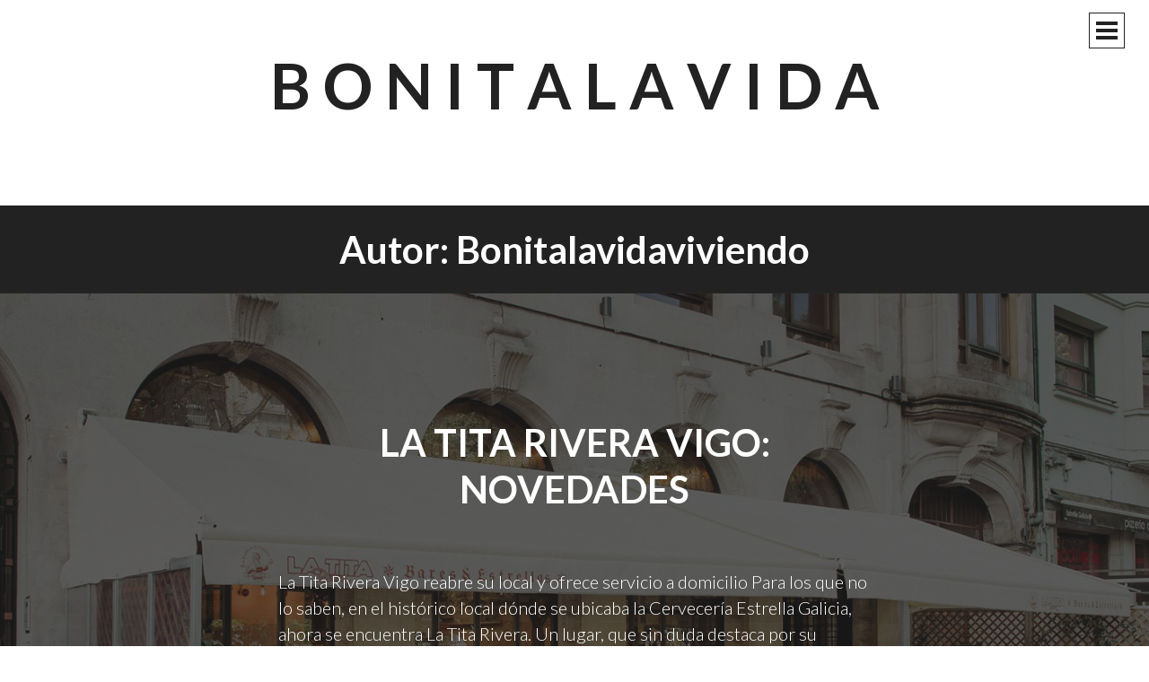

--- FILE ---
content_type: text/html; charset=UTF-8
request_url: https://bonitalavidaviviendo.com/author/bonitalavidaviviendo/
body_size: 6572
content:
<!DOCTYPE html>
<html lang="es">
<head>
<meta charset="UTF-8">
<meta name="viewport" content="width=device-width, initial-scale=1">
<title>bonitalavidaviviendo, autor en B O N I T A L A V I D A</title>
<link rel="profile" href="https://gmpg.org/xfn/11">
<link rel="pingback" href="https://bonitalavidaviviendo.com/xmlrpc.php">


	<!-- This site is optimized with the Yoast SEO plugin v14.5 - https://yoast.com/wordpress/plugins/seo/ -->
	<meta name="robots" content="index, follow" />
	<meta name="googlebot" content="index, follow, max-snippet:-1, max-image-preview:large, max-video-preview:-1" />
	<meta name="bingbot" content="index, follow, max-snippet:-1, max-image-preview:large, max-video-preview:-1" />
	<link rel="canonical" href="https://bonitalavidaviviendo.com/author/bonitalavidaviviendo/" />
	<link rel="next" href="https://bonitalavidaviviendo.com/author/bonitalavidaviviendo/page/2/" />
	<meta property="og:locale" content="es_ES" />
	<meta property="og:type" content="profile" />
	<meta property="og:title" content="bonitalavidaviviendo, autor en B O N I T A L A V I D A" />
	<meta property="og:url" content="https://bonitalavidaviviendo.com/author/bonitalavidaviviendo/" />
	<meta property="og:site_name" content="B O N I T A L A V I D A" />
	<meta property="og:image" content="https://secure.gravatar.com/avatar/f411ff9ceb41e96fa1812cf1797a535a?s=500&#038;d=mm&#038;r=g" />
	<meta name="twitter:card" content="summary_large_image" />
	<script type="application/ld+json" class="yoast-schema-graph">{"@context":"https://schema.org","@graph":[{"@type":"WebSite","@id":"https://bonitalavidaviviendo.com/#website","url":"https://bonitalavidaviviendo.com/","name":"B O N I T A L A V I D A","description":"","potentialAction":[{"@type":"SearchAction","target":"https://bonitalavidaviviendo.com/?s={search_term_string}","query-input":"required name=search_term_string"}],"inLanguage":"es"},{"@type":"ProfilePage","@id":"https://bonitalavidaviviendo.com/author/bonitalavidaviviendo/#webpage","url":"https://bonitalavidaviviendo.com/author/bonitalavidaviviendo/","name":"bonitalavidaviviendo, autor en B O N I T A L A V I D A","isPartOf":{"@id":"https://bonitalavidaviviendo.com/#website"},"inLanguage":"es"},{"@type":["Person"],"@id":"https://bonitalavidaviviendo.com/#/schema/person/0b7bf3b36656226cbb108eefad3d0f35","name":"bonitalavidaviviendo","image":{"@type":"ImageObject","@id":"https://bonitalavidaviviendo.com/#personlogo","inLanguage":"es","url":"https://secure.gravatar.com/avatar/f411ff9ceb41e96fa1812cf1797a535a?s=96&d=mm&r=g","caption":"bonitalavidaviviendo"},"mainEntityOfPage":{"@id":"https://bonitalavidaviviendo.com/author/bonitalavidaviviendo/#webpage"}}]}</script>
	<!-- / Yoast SEO plugin. -->


<link rel='dns-prefetch' href='//fonts.googleapis.com' />
<link rel='dns-prefetch' href='//s.w.org' />
<link rel="alternate" type="application/rss+xml" title="B O N I T A L A V I D A &raquo; Feed" href="https://bonitalavidaviviendo.com/feed/" />
<link rel="alternate" type="application/rss+xml" title="B O N I T A L A V I D A &raquo; Feed de los comentarios" href="https://bonitalavidaviviendo.com/comments/feed/" />
<link rel="alternate" type="application/rss+xml" title="B O N I T A L A V I D A &raquo; Feed de entradas de bonitalavidaviviendo" href="https://bonitalavidaviviendo.com/author/bonitalavidaviviendo/feed/" />
		<script type="text/javascript">
			window._wpemojiSettings = {"baseUrl":"https:\/\/s.w.org\/images\/core\/emoji\/12.0.0-1\/72x72\/","ext":".png","svgUrl":"https:\/\/s.w.org\/images\/core\/emoji\/12.0.0-1\/svg\/","svgExt":".svg","source":{"concatemoji":"https:\/\/bonitalavidaviviendo.com\/wp-includes\/js\/wp-emoji-release.min.js?ver=5.4.18"}};
			/*! This file is auto-generated */
			!function(e,a,t){var n,r,o,i=a.createElement("canvas"),p=i.getContext&&i.getContext("2d");function s(e,t){var a=String.fromCharCode;p.clearRect(0,0,i.width,i.height),p.fillText(a.apply(this,e),0,0);e=i.toDataURL();return p.clearRect(0,0,i.width,i.height),p.fillText(a.apply(this,t),0,0),e===i.toDataURL()}function c(e){var t=a.createElement("script");t.src=e,t.defer=t.type="text/javascript",a.getElementsByTagName("head")[0].appendChild(t)}for(o=Array("flag","emoji"),t.supports={everything:!0,everythingExceptFlag:!0},r=0;r<o.length;r++)t.supports[o[r]]=function(e){if(!p||!p.fillText)return!1;switch(p.textBaseline="top",p.font="600 32px Arial",e){case"flag":return s([127987,65039,8205,9895,65039],[127987,65039,8203,9895,65039])?!1:!s([55356,56826,55356,56819],[55356,56826,8203,55356,56819])&&!s([55356,57332,56128,56423,56128,56418,56128,56421,56128,56430,56128,56423,56128,56447],[55356,57332,8203,56128,56423,8203,56128,56418,8203,56128,56421,8203,56128,56430,8203,56128,56423,8203,56128,56447]);case"emoji":return!s([55357,56424,55356,57342,8205,55358,56605,8205,55357,56424,55356,57340],[55357,56424,55356,57342,8203,55358,56605,8203,55357,56424,55356,57340])}return!1}(o[r]),t.supports.everything=t.supports.everything&&t.supports[o[r]],"flag"!==o[r]&&(t.supports.everythingExceptFlag=t.supports.everythingExceptFlag&&t.supports[o[r]]);t.supports.everythingExceptFlag=t.supports.everythingExceptFlag&&!t.supports.flag,t.DOMReady=!1,t.readyCallback=function(){t.DOMReady=!0},t.supports.everything||(n=function(){t.readyCallback()},a.addEventListener?(a.addEventListener("DOMContentLoaded",n,!1),e.addEventListener("load",n,!1)):(e.attachEvent("onload",n),a.attachEvent("onreadystatechange",function(){"complete"===a.readyState&&t.readyCallback()})),(n=t.source||{}).concatemoji?c(n.concatemoji):n.wpemoji&&n.twemoji&&(c(n.twemoji),c(n.wpemoji)))}(window,document,window._wpemojiSettings);
		</script>
		<style type="text/css">
img.wp-smiley,
img.emoji {
	display: inline !important;
	border: none !important;
	box-shadow: none !important;
	height: 1em !important;
	width: 1em !important;
	margin: 0 .07em !important;
	vertical-align: -0.1em !important;
	background: none !important;
	padding: 0 !important;
}
</style>
	<link rel='stylesheet' id='sb_instagram_styles-css'  href='https://bonitalavidaviviendo.com/wp-content/plugins/instagram-feed/css/sb-instagram-2-2.min.css?ver=2.4.5' type='text/css' media='all' />
<link rel='stylesheet' id='intergalactic-style-css'  href='https://bonitalavidaviviendo.com/wp-content/themes/intergalactic/style.css?ver=5.4.18' type='text/css' media='all' />
<link rel='stylesheet' id='genericons-css'  href='https://bonitalavidaviviendo.com/wp-content/themes/intergalactic/genericons/genericons.css?ver=3.4.1' type='text/css' media='all' />
<link rel='stylesheet' id='intergalactic-lato-css'  href='https://fonts.googleapis.com/css?family=Lato%3A300%2C400%2C700%2C300italic%2C400italic%2C700italic%26subset%3Dlatin%2Clatin-ext&#038;subset=latin%2Clatin-ext' type='text/css' media='all' />
<link rel='stylesheet' id='fw-ext-builder-frontend-grid-css'  href='https://bonitalavidaviviendo.com/wp-content/plugins/unyson/framework/extensions/builder/static/css/frontend-grid.css?ver=1.2.9' type='text/css' media='all' />
<link rel='stylesheet' id='fw-ext-forms-default-styles-css'  href='https://bonitalavidaviviendo.com/wp-content/plugins/unyson/framework/extensions/forms/static/css/frontend.css?ver=2.7.23' type='text/css' media='all' />
<link rel='stylesheet' id='font-awesome-css'  href='https://bonitalavidaviviendo.com/wp-content/plugins/unyson/framework/static/libs/font-awesome/css/font-awesome.min.css?ver=2.7.23' type='text/css' media='all' />
<link rel='stylesheet' id='owl_style-css'  href='https://bonitalavidaviviendo.com/wp-content/plugins/enjoy-instagram-instagram-responsive-images-gallery-and-carousel/assets/css/owl.carousel.css?ver=5.4.18' type='text/css' media='all' />
<link rel='stylesheet' id='owl_style_2-css'  href='https://bonitalavidaviviendo.com/wp-content/plugins/enjoy-instagram-instagram-responsive-images-gallery-and-carousel/assets/css/owl.theme.css?ver=5.4.18' type='text/css' media='all' />
<link rel='stylesheet' id='owl_style_3-css'  href='https://bonitalavidaviviendo.com/wp-content/plugins/enjoy-instagram-instagram-responsive-images-gallery-and-carousel/assets/css/owl.transitions.css?ver=5.4.18' type='text/css' media='all' />
<link rel='stylesheet' id='swipebox_css-css'  href='https://bonitalavidaviviendo.com/wp-content/plugins/enjoy-instagram-instagram-responsive-images-gallery-and-carousel/assets/css/swipebox.css?ver=5.4.18' type='text/css' media='all' />
<link rel='stylesheet' id='grid_fallback-css'  href='https://bonitalavidaviviendo.com/wp-content/plugins/enjoy-instagram-instagram-responsive-images-gallery-and-carousel/assets/css/grid_fallback.css?ver=5.4.18' type='text/css' media='all' />
<link rel='stylesheet' id='grid_style-css'  href='https://bonitalavidaviviendo.com/wp-content/plugins/enjoy-instagram-instagram-responsive-images-gallery-and-carousel/assets/css/grid_style.css?ver=5.4.18' type='text/css' media='all' />
<link rel='stylesheet' id='enjoy_instagramm_css-css'  href='https://bonitalavidaviviendo.com/wp-content/plugins/enjoy-instagram-instagram-responsive-images-gallery-and-carousel/assets/css/enjoy-instagram.css?ver=5.4.18' type='text/css' media='all' />
<link rel='stylesheet' id='cyclone-template-style-dark-0-css'  href='https://bonitalavidaviviendo.com/wp-content/plugins/cyclone-slider-2/templates/dark/style.css?ver=2.12.4' type='text/css' media='all' />
<link rel='stylesheet' id='cyclone-template-style-default-0-css'  href='https://bonitalavidaviviendo.com/wp-content/plugins/cyclone-slider-2/templates/default/style.css?ver=2.12.4' type='text/css' media='all' />
<link rel='stylesheet' id='cyclone-template-style-standard-0-css'  href='https://bonitalavidaviviendo.com/wp-content/plugins/cyclone-slider-2/templates/standard/style.css?ver=2.12.4' type='text/css' media='all' />
<link rel='stylesheet' id='cyclone-template-style-thumbnails-0-css'  href='https://bonitalavidaviviendo.com/wp-content/plugins/cyclone-slider-2/templates/thumbnails/style.css?ver=2.12.4' type='text/css' media='all' />
<script type='text/javascript' src='https://bonitalavidaviviendo.com/wp-includes/js/jquery/jquery.js?ver=1.12.4-wp'></script>
<script type='text/javascript' src='https://bonitalavidaviviendo.com/wp-includes/js/jquery/jquery-migrate.min.js?ver=1.4.1'></script>
<script type='text/javascript' src='https://bonitalavidaviviendo.com/wp-content/plugins/enjoy-instagram-instagram-responsive-images-gallery-and-carousel/assets/js/modernizr.custom.26633.min.js?ver=5.0.7'></script>
<script type='text/javascript'>
/* <![CDATA[ */
var GridRotator = {"assetsUrl":"https:\/\/bonitalavidaviviendo.com\/wp-content\/plugins\/enjoy-instagram-instagram-responsive-images-gallery-and-carousel\/assets"};
/* ]]> */
</script>
<script type='text/javascript' src='https://bonitalavidaviviendo.com/wp-content/plugins/enjoy-instagram-instagram-responsive-images-gallery-and-carousel/assets/js/jquery.gridrotator.min.js?ver=5.0.7'></script>
<script type='text/javascript' src='https://bonitalavidaviviendo.com/wp-content/plugins/enjoy-instagram-instagram-responsive-images-gallery-and-carousel/assets/js/owl.carousel.min.js?ver=5.0.7'></script>
<script type='text/javascript' src='https://bonitalavidaviviendo.com/wp-content/plugins/enjoy-instagram-instagram-responsive-images-gallery-and-carousel/assets/js/jquery.swipebox.min.js?ver=5.0.7'></script>
<script type='text/javascript' src='https://bonitalavidaviviendo.com/wp-content/plugins/enjoy-instagram-instagram-responsive-images-gallery-and-carousel/assets/js/ios-orientationchange-fix.min.js?ver=5.0.7'></script>
<link rel='https://api.w.org/' href='https://bonitalavidaviviendo.com/wp-json/' />
<link rel="EditURI" type="application/rsd+xml" title="RSD" href="https://bonitalavidaviviendo.com/xmlrpc.php?rsd" />
<link rel="wlwmanifest" type="application/wlwmanifest+xml" href="https://bonitalavidaviviendo.com/wp-includes/wlwmanifest.xml" /> 
<meta name="generator" content="WordPress 5.4.18" />
        <script type="text/javascript">
          jQuery(function ($) {
            $(".swipebox_grid").swipebox({
              hideBarsDelay: 0
            });

          });
        </script>
				<style type="text/css" id="wp-custom-css">
			@media (min-width: 1060px) {
.site-title {
    font-size: 3.885em!important;
    font-style: normal!important;
    font-weight: 400!important;
}
}
		</style>
		</head>

<body data-rsssl=1 class="archive author author-bonitalavidaviviendo author-1">
<div id="page" class="hfeed site">
	<a class="skip-link screen-reader-text" href="#content">Saltar al contenido</a>
	<header id="masthead" class="site-header" role="banner">
				<div class="site-branding">
			<h1 class="site-title"><a href="https://bonitalavidaviviendo.com/" rel="home">B O N I T A L A V I D A</a></h1>
			<h2 class="site-description"></h2>
		</div>

		<button class="menu-toggle x">
			<span class="lines"></span>
			<span class="screen-reader-text">Menú principal</span>
		</button>
		<div class="slide-menu">
			<nav id="site-navigation" class="main-navigation" role="navigation">
				<div class="menu-main-menu-container"><ul id="menu-main-menu" class="menu"><li id="menu-item-705" class="menu-item menu-item-type-custom menu-item-object-custom menu-item-home menu-item-705"><a href="https://bonitalavidaviviendo.com/" >Inicio</a></li>
<li id="menu-item-735" class="menu-item menu-item-type-taxonomy menu-item-object-category menu-item-735"><a href="https://bonitalavidaviviendo.com/en/blog/" >Blog</a></li>
<li id="menu-item-709" class="menu-item menu-item-type-taxonomy menu-item-object-category menu-item-709"><a href="https://bonitalavidaviviendo.com/en/planazos/" >Planazos</a></li>
<li id="menu-item-703" class="menu-item menu-item-type-post_type menu-item-object-page menu-item-703"><a href="https://bonitalavidaviviendo.com/contact/" >Contacto</a></li>
</ul></div>			</nav><!-- #site-navigation -->

			
			
<div id="secondary" class="widget-area" role="complementary">
	</div><!-- #secondary -->

		</div>
	</header><!-- #masthead -->
	<div id="content" class="site-content">

	<section id="primary" class="content-area">
		<main id="main" class="site-main" role="main">

		
			<header class="page-header">
				<h1 class="page-title">
					Autor: <span class="vcard">bonitalavidaviviendo</span>				</h1>
							</header><!-- .page-header -->

						
				
<article id="post-815" class="post-815 post type-post status-publish format-standard has-post-thumbnail hentry category-blog">
			<div class="entry-background" style="background-image:url(https://bonitalavidaviviendo.com/wp-content/uploads/2020/06/tita-rivera-vigo-3-1440x960.jpg)"></div>
		<header class="entry-header">
					<h1 class="entry-title"><a href="https://bonitalavidaviviendo.com/tita-rivera-vigo/" rel="bookmark">LA TITA RIVERA VIGO: NOVEDADES</a></h1>			</header><!-- .entry-header -->

			<div class="entry-summary">
			<p>La Tita Rivera Vigo reabre su local y ofrece servicio a domicilio Para los que no lo saben, en el histórico local dónde se ubicaba la Cervecería Estrella Galicia, ahora se encuentra La Tita Rivera. Un lugar, que sin duda destaca por su amplio interior, por la terraza, por la decoración, gran parte de ella [&hellip;]</p>
			<a class="more-link" href="https://bonitalavidaviviendo.com/tita-rivera-vigo/" rel="bookmark">
				Leer más <span class="screen-reader-text">"LA TITA RIVERA VIGO: NOVEDADES"</span>			</a>
		</div><!-- .entry-summary -->
	
	<footer class="entry-footer">
		<div class="entry-meta">
					</div><!-- .entry-meta -->
	</footer>
</article><!-- #post-## -->

			
				
<article id="post-808" class="post-808 post type-post status-publish format-standard has-post-thumbnail hentry category-vigo">
			<div class="entry-background" style="background-image:url(https://bonitalavidaviviendo.com/wp-content/uploads/2019/12/que-hacer-en-vigo-en-navidad.jpg)"></div>
		<header class="entry-header">
					<h1 class="entry-title"><a href="https://bonitalavidaviviendo.com/vigo-navidad/" rel="bookmark">Qué hacer en Vigo estas Navidades</a></h1>			</header><!-- .entry-header -->

			<div class="entry-summary">
			<p>Si estás pensando en una escapada a Vigo estas navidades, te enseñamos qué hacer y qué ver durante un par de días. ¿Planeando una escapada a la ciudad más bonita del mundo?  Compras, gastronomía y luces, muchas luces… ¿Qué hacer en Vigo? ¿Qué ver en Vigo? Son muchas las cosas por descubrir en 48 horas, [&hellip;]</p>
			<a class="more-link" href="https://bonitalavidaviviendo.com/vigo-navidad/" rel="bookmark">
				Leer más <span class="screen-reader-text">"Qué hacer en Vigo estas Navidades"</span>			</a>
		</div><!-- .entry-summary -->
	
	<footer class="entry-footer">
		<div class="entry-meta">
					</div><!-- .entry-meta -->
	</footer>
</article><!-- #post-## -->

			
				
<article id="post-778" class="post-778 post type-post status-publish format-standard has-post-thumbnail hentry category-blog">
			<div class="entry-background" style="background-image:url(https://bonitalavidaviviendo.com/wp-content/uploads/2019/03/IMG_2875-2B-640x960.jpg)"></div>
		<header class="entry-header">
					<h1 class="entry-title"><a href="https://bonitalavidaviviendo.com/kooch/" rel="bookmark">KOOCH GREEN COSMETICS</a></h1>			</header><!-- .entry-header -->

			<div class="entry-summary">
			<p>&nbsp; LA HISTORIA DE KOOCH GREEN COSMETICS Gracias a la premisa “Nada es imposible si te propones conseguirlo”, nace Kóoch Green Cosmetics , firma independiente de Cosmética Orgánica que debe su nombre a la mitología Selknam, y que es el fruto de un sueño personal. El nombre de su creadora es Lissette Anziani, chilena afincada [&hellip;]</p>
			<a class="more-link" href="https://bonitalavidaviviendo.com/kooch/" rel="bookmark">
				Leer más <span class="screen-reader-text">"KOOCH GREEN COSMETICS"</span>			</a>
		</div><!-- .entry-summary -->
	
	<footer class="entry-footer">
		<div class="entry-meta">
					</div><!-- .entry-meta -->
	</footer>
</article><!-- #post-## -->

			
				
<article id="post-766" class="post-766 post type-post status-publish format-standard has-post-thumbnail hentry category-blog">
			<div class="entry-background" style="background-image:url(https://bonitalavidaviviendo.com/wp-content/uploads/2018/12/bali1-771x960.jpg)"></div>
		<header class="entry-header">
					<h1 class="entry-title"><a href="https://bonitalavidaviviendo.com/bali/" rel="bookmark">Consejos para viajar a Bali</a></h1>			</header><!-- .entry-header -->

			<div class="entry-summary">
			<p>Teniendo en cuenta que Bali es uno de mis destinos preferidos del mundo donde he viajado en una ocasión para trabajar en un hotel durante tres meses, quiero dejar una sección, de los que creo que son los mejores consejos para viajar a Bali y recomendaciones según mi experiencia. PASAPORTE Y VISADO A INDONESIA Antes [&hellip;]</p>
			<a class="more-link" href="https://bonitalavidaviviendo.com/bali/" rel="bookmark">
				Leer más <span class="screen-reader-text">"Consejos para viajar a Bali"</span>			</a>
		</div><!-- .entry-summary -->
	
	<footer class="entry-footer">
		<div class="entry-meta">
					</div><!-- .entry-meta -->
	</footer>
</article><!-- #post-## -->

			
				
<article id="post-745" class="post-745 post type-post status-publish format-standard has-post-thumbnail hentry category-planazos">
			<div class="entry-background" style="background-image:url(https://bonitalavidaviviendo.com/wp-content/uploads/2017/05/curso-de-fotografia.jpeg)"></div>
		<header class="entry-header">
					<h1 class="entry-title"><a href="https://bonitalavidaviviendo.com/curso-fotografia/" rel="bookmark">Taller de fotografía URBANA y ARQUITECTÓNICA &#8211; Vigo</a></h1>			</header><!-- .entry-header -->

			<div class="entry-summary">
			<p>¿Te gusta la fotografía? Estás por Galicia? Si es asi te propongo asistir al próximo taller de fotografía en Vigo, impartido por la profesora y artista Cristina Andrés Pontanilla. Contenidos del taller: Se empezará con una clase teórica, sobre los aspectos que modificareis en vuestras cámaras según el tipo de luz. Trabajareis con el encuadre [&hellip;]</p>
			<a class="more-link" href="https://bonitalavidaviviendo.com/curso-fotografia/" rel="bookmark">
				Leer más <span class="screen-reader-text">"Taller de fotografía URBANA y ARQUITECTÓNICA &#8211; Vigo"</span>			</a>
		</div><!-- .entry-summary -->
	
	<footer class="entry-footer">
		<div class="entry-meta">
					</div><!-- .entry-meta -->
	</footer>
</article><!-- #post-## -->

			
				
<article id="post-706" class="post-706 post type-post status-publish format-standard has-post-thumbnail hentry category-planazos">
			<div class="entry-background" style="background-image:url(https://bonitalavidaviviendo.com/wp-content/uploads/2017/04/surf.jpg)"></div>
		<header class="entry-header">
					<h1 class="entry-title"><a href="https://bonitalavidaviviendo.com/curso-surf-y-kayak/" rel="bookmark">Ven a hacer SURF y KAYAK a Costa da Morte</a></h1>			</header><!-- .entry-header -->

			<div class="entry-summary">
			<p>¿Qué planes tienes para este fin de semana? Vas a estar en Galicia? Si estás por aquí, y te gustaría pasar un día haciendo surf y kayak, te cuento mi plan en el Surfcamp surfcostadamorte.com Por la mañana, a las 11 empezamos el bautismo de Surf. Nos darán unas lecciones teóricas antes de meternos en [&hellip;]</p>
			<a class="more-link" href="https://bonitalavidaviviendo.com/curso-surf-y-kayak/" rel="bookmark">
				Leer más <span class="screen-reader-text">"Ven a hacer SURF y KAYAK a Costa da Morte"</span>			</a>
		</div><!-- .entry-summary -->
	
	<footer class="entry-footer">
		<div class="entry-meta">
					</div><!-- .entry-meta -->
	</footer>
</article><!-- #post-## -->

			
				
<article id="post-602" class="post-602 post type-post status-publish format-standard has-post-thumbnail hentry category-blog category-vigo">
			<div class="entry-background" style="background-image:url(https://bonitalavidaviviendo.com/wp-content/uploads/2017/04/coffeland.jpg)"></div>
		<header class="entry-header">
					<h1 class="entry-title"><a href="https://bonitalavidaviviendo.com/the-coffee-land/" rel="bookmark">The Coffee Land</a></h1>			</header><!-- .entry-header -->

			<div class="entry-summary">
			<p>¿Sabíais que uno de los mejores baristas de España está en Vigo? Concretamente en The Coffee Land. Las puertas de The Coffee Land fueron abiertas por tres socios y amigos el 19 de Diciembre de 2014. Uno de ellos, Luis Blanco Valverde. Es de Nigrán, estudió el Ciclo Superior de Dirección de Servicios en Restauración [&hellip;]</p>
			<a class="more-link" href="https://bonitalavidaviviendo.com/the-coffee-land/" rel="bookmark">
				Leer más <span class="screen-reader-text">"The Coffee Land"</span>			</a>
		</div><!-- .entry-summary -->
	
	<footer class="entry-footer">
		<div class="entry-meta">
					</div><!-- .entry-meta -->
	</footer>
</article><!-- #post-## -->

			
				
<article id="post-599" class="post-599 post type-post status-publish format-standard has-post-thumbnail hentry category-blog category-vigo">
			<div class="entry-background" style="background-image:url(https://bonitalavidaviviendo.com/wp-content/uploads/2017/04/capri.jpg)"></div>
		<header class="entry-header">
					<h1 class="entry-title"><a href="https://bonitalavidaviviendo.com/las-mejores-heladerias-artesanales-de-vigo/" rel="bookmark">Las mejores heladerías artesanales de Vigo</a></h1>			</header><!-- .entry-header -->

			<div class="entry-summary">
			<p>PANNA&amp;FRAGOLA Al igual que el resto de las heladerías que se presentarán en este artículo, la heladería Panna&amp;Fragola elabora diariamente sus helados de forma completamente artesanal. Su objetivo es crear productos de calidad, sanos, ligeros y aptos para todo el mundo. ¿Qué hace Panna&amp;Fragola en Vigo? Silvia dueña de Panna&amp;Fragola junto con Giorgio, su pareja, [&hellip;]</p>
			<a class="more-link" href="https://bonitalavidaviviendo.com/las-mejores-heladerias-artesanales-de-vigo/" rel="bookmark">
				Leer más <span class="screen-reader-text">"Las mejores heladerías artesanales de Vigo"</span>			</a>
		</div><!-- .entry-summary -->
	
	<footer class="entry-footer">
		<div class="entry-meta">
					</div><!-- .entry-meta -->
	</footer>
</article><!-- #post-## -->

			
				
<article id="post-596" class="post-596 post type-post status-publish format-standard has-post-thumbnail hentry category-blog category-recetas">
			<div class="entry-background" style="background-image:url(https://bonitalavidaviviendo.com/wp-content/uploads/2017/04/receta.jpg)"></div>
		<header class="entry-header">
					<h1 class="entry-title"><a href="https://bonitalavidaviviendo.com/receta-creps/" rel="bookmark">Receta creps</a></h1>			</header><!-- .entry-header -->

			<div class="entry-summary">
			<p>&nbsp; Ingredientes ½ de leche 1 huevo Harina Una cucharada de miel Azúcar Canela (opcional) Frutos rojos (opcional) Chocolate negro para fundir (opcional) Elaboración Se baten bien los huevos, se añade la leche y poco a poco la harina hasta espesar. Cuando esté hecha la masa se echa la miel. Se va untando la sartén con margarina, cuando [&hellip;]</p>
			<a class="more-link" href="https://bonitalavidaviviendo.com/receta-creps/" rel="bookmark">
				Leer más <span class="screen-reader-text">"Receta creps"</span>			</a>
		</div><!-- .entry-summary -->
	
	<footer class="entry-footer">
		<div class="entry-meta">
					</div><!-- .entry-meta -->
	</footer>
</article><!-- #post-## -->

			
				
<article id="post-591" class="post-591 post type-post status-publish format-standard has-post-thumbnail hentry category-barcelona category-blog">
			<div class="entry-background" style="background-image:url(https://bonitalavidaviviendo.com/wp-content/uploads/2017/04/barcelona.jpg)"></div>
		<header class="entry-header">
					<h1 class="entry-title"><a href="https://bonitalavidaviviendo.com/barcelona/" rel="bookmark">Barcelona</a></h1>			</header><!-- .entry-header -->

			<div class="entry-summary">
			<p>Buenas noches, Como anteriormente os comenté en mi primer post voy a hablar de mi viaje a Barcelona durante los carnavales, sobre el vuelo, sobre el alojamiento, y sobre los lugares visitados . ¿Cómo cogí el vuelo? A mediados de diciembre, empecé a buscar destinos baratos desde Santiago de Compostela. Las mejores opciones eran: Berlín, [&hellip;]</p>
			<a class="more-link" href="https://bonitalavidaviviendo.com/barcelona/" rel="bookmark">
				Leer más <span class="screen-reader-text">"Barcelona"</span>			</a>
		</div><!-- .entry-summary -->
	
	<footer class="entry-footer">
		<div class="entry-meta">
					</div><!-- .entry-meta -->
	</footer>
</article><!-- #post-## -->

			
				<nav class="navigation paging-navigation" role="navigation">
		<h1 class="screen-reader-text">Ir a las entradas</h1>
		<div class="nav-links">

						<div class="nav-previous"><a href="https://bonitalavidaviviendo.com/author/bonitalavidaviviendo/page/2/" ><span class="meta-nav">&larr;</span> Entradas más antiguas</a></div>
			
			
		</div><!-- .nav-links -->
	</nav><!-- .navigation -->
	
		
		</main><!-- #main -->
	</section><!-- #primary -->


	</div><!-- #content -->

	<footer id="colophon" class="site-footer" role="contentinfo">
		<div class="site-info">
			<a href="http://es.wordpress.org/">Creado con WordPress</a>
			<span class="sep"> | </span>
			Tema: Intergalactic por <a href="https://wordpress.com/themes/intergalactic/" rel="designer">WordPress.com</a>.		</div><!-- .site-info -->
	</footer><!-- #colophon -->
</div><!-- #page -->

<!-- Instagram Feed JS -->
<script type="text/javascript">
var sbiajaxurl = "https://bonitalavidaviviendo.com/wp-admin/admin-ajax.php";
</script>
<script type='text/javascript' src='https://bonitalavidaviviendo.com/wp-content/themes/intergalactic/js/intergalactic.js?ver=20140905'></script>
<script type='text/javascript' src='https://bonitalavidaviviendo.com/wp-content/themes/intergalactic/js/skip-link-focus-fix.js?ver=20130115'></script>
<script type='text/javascript' src='https://bonitalavidaviviendo.com/wp-content/plugins/cyclone-slider-2/libs/cycle2/jquery.cycle2.min.js?ver=2.12.4'></script>
<script type='text/javascript' src='https://bonitalavidaviviendo.com/wp-content/plugins/cyclone-slider-2/libs/cycle2/jquery.cycle2.carousel.min.js?ver=2.12.4'></script>
<script type='text/javascript' src='https://bonitalavidaviviendo.com/wp-content/plugins/cyclone-slider-2/libs/cycle2/jquery.cycle2.swipe.min.js?ver=2.12.4'></script>
<script type='text/javascript' src='https://bonitalavidaviviendo.com/wp-content/plugins/cyclone-slider-2/libs/cycle2/jquery.cycle2.tile.min.js?ver=2.12.4'></script>
<script type='text/javascript' src='https://bonitalavidaviviendo.com/wp-content/plugins/cyclone-slider-2/libs/cycle2/jquery.cycle2.video.min.js?ver=2.12.4'></script>
<script type='text/javascript' src='https://bonitalavidaviviendo.com/wp-content/plugins/cyclone-slider-2/templates/dark/script.js?ver=2.12.4'></script>
<script type='text/javascript' src='https://bonitalavidaviviendo.com/wp-content/plugins/cyclone-slider-2/templates/thumbnails/script.js?ver=2.12.4'></script>
<script type='text/javascript' src='https://bonitalavidaviviendo.com/wp-content/plugins/cyclone-slider-2/js/client.js?ver=2.12.4'></script>
<script type='text/javascript' src='https://bonitalavidaviviendo.com/wp-includes/js/wp-embed.min.js?ver=5.4.18'></script>

</body>
</html>
